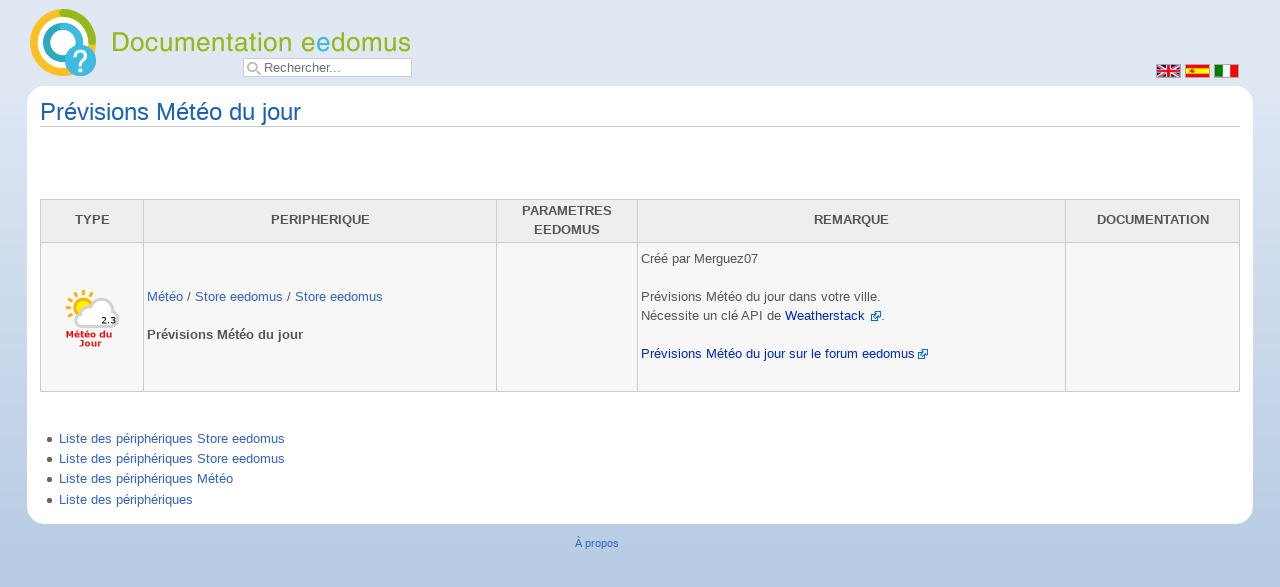

--- FILE ---
content_type: text/html; charset=utf-8
request_url: https://doc.eedomus.com/view/Pr%C3%A9visions_M%C3%A9t%C3%A9o_du_jour
body_size: 3383
content:
<!DOCTYPE html PUBLIC "-//W3C//DTD XHTML 1.0 Transitional//EN" "http://www.w3.org/TR/xhtml1/DTD/xhtml1-transitional.dtd">
<html xmlns="http://www.w3.org/1999/xhtml" xml:lang="fr" lang="fr" dir="ltr">
	<head>
		<meta http-equiv="Content-Type" content="text/html; charset=utf-8" />
		<meta http-equiv="Content-Style-Type" content="text/css" />
		<meta name="generator" content="MediaWiki 1.15.1" />
		<meta name="keywords" content="Prévisions Météo du jour,Liste des périphériques,Liste des périphériques Store eedomus,Périphériques Météo,Périphériques Store eedomus" />
		<link rel="shortcut icon" href="/images/favicon.png" />
		<link rel="search" type="application/opensearchdescription+xml" href="/opensearch_desc.php" title="Documentation eedomus (fr)" />
		<title>Prévisions Météo du jour - Documentation eedomus</title>
		<link rel="stylesheet" href="/skins/common/shared.css?207" type="text/css" media="screen" />
		<link rel="stylesheet" href="/skins/common/commonPrint.css?207" type="text/css" media="print" />
		<link rel="stylesheet" href="/skins/monobook/main.css?207" type="text/css" media="screen" />
		<!--[if lt IE 5.5000]><link rel="stylesheet" href="/skins/monobook/IE50Fixes.css?207" type="text/css" media="screen" /><![endif]-->
		<!--[if IE 5.5000]><link rel="stylesheet" href="/skins/monobook/IE55Fixes.css?207" type="text/css" media="screen" /><![endif]-->
		<!--[if IE 6]><link rel="stylesheet" href="/skins/monobook/IE60Fixes.css?207" type="text/css" media="screen" /><![endif]-->
		<!--[if IE 7]><link rel="stylesheet" href="/skins/monobook/IE70Fixes.css?207" type="text/css" media="screen" /><![endif]-->
		<link rel="stylesheet" href="/index.php?title=MediaWiki:Common.css&amp;usemsgcache=yes&amp;ctype=text%2Fcss&amp;smaxage=18000&amp;action=raw&amp;maxage=18000" type="text/css" />
		<link rel="stylesheet" href="/index.php?title=MediaWiki:Print.css&amp;usemsgcache=yes&amp;ctype=text%2Fcss&amp;smaxage=18000&amp;action=raw&amp;maxage=18000" type="text/css" media="print" />
		<link rel="stylesheet" href="/index.php?title=MediaWiki:Monobook.css&amp;usemsgcache=yes&amp;ctype=text%2Fcss&amp;smaxage=18000&amp;action=raw&amp;maxage=18000" type="text/css" />
		<link rel="stylesheet" href="/index.php?title=-&amp;action=raw&amp;maxage=18000&amp;gen=css" type="text/css" />
		<!--[if lt IE 7]><script type="text/javascript" src="/skins/common/IEFixes.js?207"></script>
		<meta http-equiv="imagetoolbar" content="no" /><![endif]-->

		<script type= "text/javascript">/*<![CDATA[*/
		var skin = "monobook";
		var stylepath = "/skins";
		var wgArticlePath = "/view/$1";
		var wgScriptPath = "";
		var wgScript = "/index.php";
		var wgVariantArticlePath = false;
		var wgActionPaths = {};
		var wgServer = "https://doc.eedomus.com";
		var wgCanonicalNamespace = "";
		var wgCanonicalSpecialPageName = false;
		var wgNamespaceNumber = 0;
		var wgPageName = "Prévisions_Météo_du_jour";
		var wgTitle = "Prévisions Météo du jour";
		var wgAction = "view";
		var wgArticleId = "3323";
		var wgIsArticle = true;
		var wgUserName = null;
		var wgUserGroups = null;
		var wgUserLanguage = "fr";
		var wgContentLanguage = "fr";
		var wgBreakFrames = false;
		var wgCurRevisionId = 76210;
		var wgVersion = "1.15.1";
		var wgEnableAPI = true;
		var wgEnableWriteAPI = true;
		var wgSeparatorTransformTable = [",	.", " 	,"];
		var wgDigitTransformTable = ["", ""];
		var wgRestrictionEdit = [];
		var wgRestrictionMove = [];
		/*]]>*/</script>

		<script type="text/javascript" src="/skins/common/wikibits.js?207"><!-- wikibits js --></script>
		<!-- Head Scripts -->
		<script type="text/javascript" src="/skins/common/ajax.js?207"></script>
		<script type="text/javascript" src="/index.php?title=-&amp;action=raw&amp;gen=js&amp;useskin=monobook"><!-- site js --></script>
	</head>
<body class="mediawiki ltr ns-0 ns-subject page-Prévisions_Météo_du_jour skin-monobook">
	<div id="globalWrapper"><div id="column-one">
  <table class="tb_header" border="0" width="100%">
  <tr>
    <td width="50%" height="0">      <div class="portlet" id="p-personal">
                </div>
      
      
      <script type="text/javascript"> if (window.isMSIE55) fixalpha(); </script>
  	<div class='generated-sidebar portlet' id='p-navigation'>
		<h5>Navigation</h5>
		<div class='pBody'>
			<ul>
				<li id="n-mainpage-description"><a href="/view/Accueil">Accueil</a></li>
				<li id="n-portal"><a href="/view/Documentation_eedomus:Accueil" title="À propos du projet">Communauté</a></li>
				<li id="n-currentevents"><a href="/view/Documentation_eedomus:Actualit%C3%A9s" title="Trouver les informations de fond sur l’actualité du moment">Actualités</a></li>
				<li id="n-recentchanges"><a href="/view/Sp%C3%A9cial:Modifications_r%C3%A9centes" title="Liste des modifications récentes sur le wiki [r]" accesskey="r">Modifications récentes</a></li>
				<li id="n-randompage"><a href="/view/Sp%C3%A9cial:Page_au_hasard" title="Afficher une page au hasard [x]" accesskey="x">Page au hasard</a></li>
				<li id="n-help"><a href="/view/Aide:Accueil" title="Aide">Aide</a></li>
			</ul>
		</div>
	</div>
	<div id="p-search" class="portlet">
				<div id="searchBody" class="pBody">
			<form action="/index.php" id="searchform"><div>
				<input type='hidden' name="title" value="Spécial:Search"/>
				<input id="searchInput" placeholder="Rechercher..." name="search" type="text" title="Rechercher dans Documentation eedomus [f]" accesskey="f" value="" />				&nbsp;
				
			</div></form>
		</div>
	</div>
<a href="/"><img style='padding-top:5px' src='/images/header_wiki_export.png'></a></td>
    <td width="50%" height="0" align="right" valign="bottom">    <div id="lng_change">
    <a class="sublink" href="/en/"><img src="/images/en.png" style="top:4px;"></a>
    <a class="sublink" href="/es/"><img src="/images/es.png" style="top:4px;"></a>
    <a class="sublink" href="/it/"><img src="/images/it.png" style="top:4px;"></a>
  </div></td>
  </tr>
  </table>

		</div><!-- end of the left (by default at least) column -->
		<div id="column-content">
	<div id="content">
		<a name="top" id="top"></a>
				<h1 id="firstHeading" class="firstHeading">Prévisions Météo du jour</h1>
		<div id="bodyContent">
			<h3 id="siteSub">Documentation eedomus</h3>
			<div id="contentSub"></div>
									<div id="jump-to-nav">Aller à : <a href="#column-one">Navigation</a>, <a href="#searchInput">rechercher</a></div>			<!-- start content -->
			<p><br />
</p><p><br />
</p>
<table width="100%" class="wikitable">
<tr>
<th scope="col"> TYPE
</th><th scope="col"> PERIPHERIQUE
</th><th scope="col"> PARAMETRES<br />EEDOMUS 
</th><th scope="col"> REMARQUE
</th><th scope="col"> DOCUMENTATION
</th></tr>
<tr>
		<td align="center"><a id="id_-742"></a><img width="64" src="https://secure.eedomus.com/sdk/plugins/meteodujour/img/meteodujour23.png" class="ee_btn">
		</td><td>
<p>		<a href="/view/P%C3%A9riph%C3%A9riques_M%C3%A9t%C3%A9o" title="Périphériques Météo">Météo</a> / <a href="/view/Liste_des_p%C3%A9riph%C3%A9riques_Store_eedomus" title="Liste des périphériques Store eedomus">Store eedomus</a> / <a href="/view/P%C3%A9riph%C3%A9riques_Store_eedomus" title="Périphériques Store eedomus">Store eedomus</a> <br />
		<br />  
		<strong class="selflink">Prévisions Météo du jour</strong>
</p>
		</td><td>
		</td><td>
<p>		Créé par Merguez07<br /><br />Prévisions Météo du jour dans votre ville.<br />Nécessite un clé API de <a href="https://weatherstack.com/product" class="external text" title="https://weatherstack.com/product" rel="nofollow">Weatherstack</a>.<br /><br /><a href="http://forum.eedomus.com/viewtopic.php?f=50&amp;t=5963" class="external text" title="http://forum.eedomus.com/viewtopic.php?f=50&amp;t=5963" rel="nofollow">Prévisions Météo du jour sur le forum eedomus</a><br /><br />
</p>
		</td><td nowrap="nowrap">
		</td></tr></table>
<p><br />
</p>
<ul><li> <a href="/view/Liste_des_p%C3%A9riph%C3%A9riques_Store_eedomus" title="Liste des périphériques Store eedomus">Liste des périphériques Store eedomus</a>
</li><li> <a href="/view/P%C3%A9riph%C3%A9riques_Store_eedomus" title="Périphériques Store eedomus">Liste des périphériques Store eedomus</a>
</li><li> <a href="/view/P%C3%A9riph%C3%A9riques_M%C3%A9t%C3%A9o" title="Périphériques Météo">Liste des périphériques Météo</a>
</li><li> <a href="/view/Liste_des_p%C3%A9riph%C3%A9riques" title="Liste des périphériques">Liste des périphériques</a>
</li></ul>

<!-- 
NewPP limit report
Preprocessor node count: 15/1000000
Post-expand include size: 0/2097152 bytes
Template argument size: 0/2097152 bytes
Expensive parser function count: 0/100
-->

<!-- Saved in parser cache with key mediawiki:pcache:idhash:3323-0!1!0!!fr!2!edit=0 and timestamp 20260129052423 -->
						<!-- end content -->
			       
			<div class="visualClear"></div>
		</div>
	</div>
		</div>
		
		<div class="visualClear"></div>
			<div id="footer">
				<div id="f-poweredbyico"><a href="http://www.mediawiki.org/"><img src="/skins/common/images/poweredby_mediawiki_88x31.png" alt="Powered by MediaWiki" /></a></div>
			<ul id="f-list">
					<li id="about"><a href="/view/Documentation_eedomus:%C3%80_propos" title="Documentation eedomus:À propos">À propos</a></li>
			</ul>
		</div>
</div>

		<script type="text/javascript">if (window.runOnloadHook) runOnloadHook();</script>
<!-- Served in 0.038 secs. -->
<!-- Google tag (gtag.js) -->
<script async src="https://www.googletagmanager.com/gtag/js?id=G-WZQWX3YFL1"></script>
<script>
  window.dataLayer = window.dataLayer || [];
  function gtag(){dataLayer.push(arguments);}
  gtag('js', new Date());

  gtag('config', 'G-WZQWX3YFL1');
</script>

</body></html>
